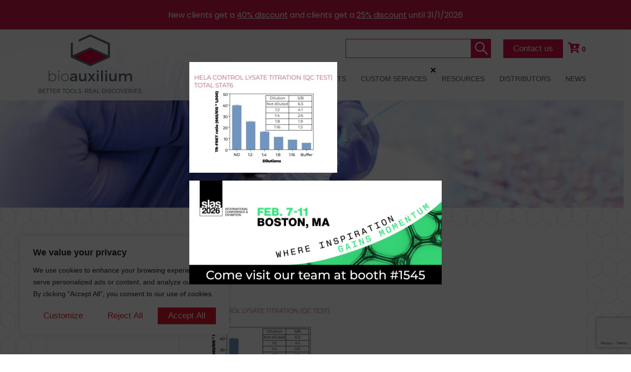

--- FILE ---
content_type: text/html; charset=utf-8
request_url: https://www.google.com/recaptcha/api2/anchor?ar=1&k=6LerETIbAAAAANrR95XPA3hleBC3ZaKxVZ99CsGy&co=aHR0cHM6Ly9iaW9hdXhpbGl1bS5jb206NDQz&hl=en&v=N67nZn4AqZkNcbeMu4prBgzg&size=invisible&anchor-ms=20000&execute-ms=30000&cb=548lcjvh9oig
body_size: 48544
content:
<!DOCTYPE HTML><html dir="ltr" lang="en"><head><meta http-equiv="Content-Type" content="text/html; charset=UTF-8">
<meta http-equiv="X-UA-Compatible" content="IE=edge">
<title>reCAPTCHA</title>
<style type="text/css">
/* cyrillic-ext */
@font-face {
  font-family: 'Roboto';
  font-style: normal;
  font-weight: 400;
  font-stretch: 100%;
  src: url(//fonts.gstatic.com/s/roboto/v48/KFO7CnqEu92Fr1ME7kSn66aGLdTylUAMa3GUBHMdazTgWw.woff2) format('woff2');
  unicode-range: U+0460-052F, U+1C80-1C8A, U+20B4, U+2DE0-2DFF, U+A640-A69F, U+FE2E-FE2F;
}
/* cyrillic */
@font-face {
  font-family: 'Roboto';
  font-style: normal;
  font-weight: 400;
  font-stretch: 100%;
  src: url(//fonts.gstatic.com/s/roboto/v48/KFO7CnqEu92Fr1ME7kSn66aGLdTylUAMa3iUBHMdazTgWw.woff2) format('woff2');
  unicode-range: U+0301, U+0400-045F, U+0490-0491, U+04B0-04B1, U+2116;
}
/* greek-ext */
@font-face {
  font-family: 'Roboto';
  font-style: normal;
  font-weight: 400;
  font-stretch: 100%;
  src: url(//fonts.gstatic.com/s/roboto/v48/KFO7CnqEu92Fr1ME7kSn66aGLdTylUAMa3CUBHMdazTgWw.woff2) format('woff2');
  unicode-range: U+1F00-1FFF;
}
/* greek */
@font-face {
  font-family: 'Roboto';
  font-style: normal;
  font-weight: 400;
  font-stretch: 100%;
  src: url(//fonts.gstatic.com/s/roboto/v48/KFO7CnqEu92Fr1ME7kSn66aGLdTylUAMa3-UBHMdazTgWw.woff2) format('woff2');
  unicode-range: U+0370-0377, U+037A-037F, U+0384-038A, U+038C, U+038E-03A1, U+03A3-03FF;
}
/* math */
@font-face {
  font-family: 'Roboto';
  font-style: normal;
  font-weight: 400;
  font-stretch: 100%;
  src: url(//fonts.gstatic.com/s/roboto/v48/KFO7CnqEu92Fr1ME7kSn66aGLdTylUAMawCUBHMdazTgWw.woff2) format('woff2');
  unicode-range: U+0302-0303, U+0305, U+0307-0308, U+0310, U+0312, U+0315, U+031A, U+0326-0327, U+032C, U+032F-0330, U+0332-0333, U+0338, U+033A, U+0346, U+034D, U+0391-03A1, U+03A3-03A9, U+03B1-03C9, U+03D1, U+03D5-03D6, U+03F0-03F1, U+03F4-03F5, U+2016-2017, U+2034-2038, U+203C, U+2040, U+2043, U+2047, U+2050, U+2057, U+205F, U+2070-2071, U+2074-208E, U+2090-209C, U+20D0-20DC, U+20E1, U+20E5-20EF, U+2100-2112, U+2114-2115, U+2117-2121, U+2123-214F, U+2190, U+2192, U+2194-21AE, U+21B0-21E5, U+21F1-21F2, U+21F4-2211, U+2213-2214, U+2216-22FF, U+2308-230B, U+2310, U+2319, U+231C-2321, U+2336-237A, U+237C, U+2395, U+239B-23B7, U+23D0, U+23DC-23E1, U+2474-2475, U+25AF, U+25B3, U+25B7, U+25BD, U+25C1, U+25CA, U+25CC, U+25FB, U+266D-266F, U+27C0-27FF, U+2900-2AFF, U+2B0E-2B11, U+2B30-2B4C, U+2BFE, U+3030, U+FF5B, U+FF5D, U+1D400-1D7FF, U+1EE00-1EEFF;
}
/* symbols */
@font-face {
  font-family: 'Roboto';
  font-style: normal;
  font-weight: 400;
  font-stretch: 100%;
  src: url(//fonts.gstatic.com/s/roboto/v48/KFO7CnqEu92Fr1ME7kSn66aGLdTylUAMaxKUBHMdazTgWw.woff2) format('woff2');
  unicode-range: U+0001-000C, U+000E-001F, U+007F-009F, U+20DD-20E0, U+20E2-20E4, U+2150-218F, U+2190, U+2192, U+2194-2199, U+21AF, U+21E6-21F0, U+21F3, U+2218-2219, U+2299, U+22C4-22C6, U+2300-243F, U+2440-244A, U+2460-24FF, U+25A0-27BF, U+2800-28FF, U+2921-2922, U+2981, U+29BF, U+29EB, U+2B00-2BFF, U+4DC0-4DFF, U+FFF9-FFFB, U+10140-1018E, U+10190-1019C, U+101A0, U+101D0-101FD, U+102E0-102FB, U+10E60-10E7E, U+1D2C0-1D2D3, U+1D2E0-1D37F, U+1F000-1F0FF, U+1F100-1F1AD, U+1F1E6-1F1FF, U+1F30D-1F30F, U+1F315, U+1F31C, U+1F31E, U+1F320-1F32C, U+1F336, U+1F378, U+1F37D, U+1F382, U+1F393-1F39F, U+1F3A7-1F3A8, U+1F3AC-1F3AF, U+1F3C2, U+1F3C4-1F3C6, U+1F3CA-1F3CE, U+1F3D4-1F3E0, U+1F3ED, U+1F3F1-1F3F3, U+1F3F5-1F3F7, U+1F408, U+1F415, U+1F41F, U+1F426, U+1F43F, U+1F441-1F442, U+1F444, U+1F446-1F449, U+1F44C-1F44E, U+1F453, U+1F46A, U+1F47D, U+1F4A3, U+1F4B0, U+1F4B3, U+1F4B9, U+1F4BB, U+1F4BF, U+1F4C8-1F4CB, U+1F4D6, U+1F4DA, U+1F4DF, U+1F4E3-1F4E6, U+1F4EA-1F4ED, U+1F4F7, U+1F4F9-1F4FB, U+1F4FD-1F4FE, U+1F503, U+1F507-1F50B, U+1F50D, U+1F512-1F513, U+1F53E-1F54A, U+1F54F-1F5FA, U+1F610, U+1F650-1F67F, U+1F687, U+1F68D, U+1F691, U+1F694, U+1F698, U+1F6AD, U+1F6B2, U+1F6B9-1F6BA, U+1F6BC, U+1F6C6-1F6CF, U+1F6D3-1F6D7, U+1F6E0-1F6EA, U+1F6F0-1F6F3, U+1F6F7-1F6FC, U+1F700-1F7FF, U+1F800-1F80B, U+1F810-1F847, U+1F850-1F859, U+1F860-1F887, U+1F890-1F8AD, U+1F8B0-1F8BB, U+1F8C0-1F8C1, U+1F900-1F90B, U+1F93B, U+1F946, U+1F984, U+1F996, U+1F9E9, U+1FA00-1FA6F, U+1FA70-1FA7C, U+1FA80-1FA89, U+1FA8F-1FAC6, U+1FACE-1FADC, U+1FADF-1FAE9, U+1FAF0-1FAF8, U+1FB00-1FBFF;
}
/* vietnamese */
@font-face {
  font-family: 'Roboto';
  font-style: normal;
  font-weight: 400;
  font-stretch: 100%;
  src: url(//fonts.gstatic.com/s/roboto/v48/KFO7CnqEu92Fr1ME7kSn66aGLdTylUAMa3OUBHMdazTgWw.woff2) format('woff2');
  unicode-range: U+0102-0103, U+0110-0111, U+0128-0129, U+0168-0169, U+01A0-01A1, U+01AF-01B0, U+0300-0301, U+0303-0304, U+0308-0309, U+0323, U+0329, U+1EA0-1EF9, U+20AB;
}
/* latin-ext */
@font-face {
  font-family: 'Roboto';
  font-style: normal;
  font-weight: 400;
  font-stretch: 100%;
  src: url(//fonts.gstatic.com/s/roboto/v48/KFO7CnqEu92Fr1ME7kSn66aGLdTylUAMa3KUBHMdazTgWw.woff2) format('woff2');
  unicode-range: U+0100-02BA, U+02BD-02C5, U+02C7-02CC, U+02CE-02D7, U+02DD-02FF, U+0304, U+0308, U+0329, U+1D00-1DBF, U+1E00-1E9F, U+1EF2-1EFF, U+2020, U+20A0-20AB, U+20AD-20C0, U+2113, U+2C60-2C7F, U+A720-A7FF;
}
/* latin */
@font-face {
  font-family: 'Roboto';
  font-style: normal;
  font-weight: 400;
  font-stretch: 100%;
  src: url(//fonts.gstatic.com/s/roboto/v48/KFO7CnqEu92Fr1ME7kSn66aGLdTylUAMa3yUBHMdazQ.woff2) format('woff2');
  unicode-range: U+0000-00FF, U+0131, U+0152-0153, U+02BB-02BC, U+02C6, U+02DA, U+02DC, U+0304, U+0308, U+0329, U+2000-206F, U+20AC, U+2122, U+2191, U+2193, U+2212, U+2215, U+FEFF, U+FFFD;
}
/* cyrillic-ext */
@font-face {
  font-family: 'Roboto';
  font-style: normal;
  font-weight: 500;
  font-stretch: 100%;
  src: url(//fonts.gstatic.com/s/roboto/v48/KFO7CnqEu92Fr1ME7kSn66aGLdTylUAMa3GUBHMdazTgWw.woff2) format('woff2');
  unicode-range: U+0460-052F, U+1C80-1C8A, U+20B4, U+2DE0-2DFF, U+A640-A69F, U+FE2E-FE2F;
}
/* cyrillic */
@font-face {
  font-family: 'Roboto';
  font-style: normal;
  font-weight: 500;
  font-stretch: 100%;
  src: url(//fonts.gstatic.com/s/roboto/v48/KFO7CnqEu92Fr1ME7kSn66aGLdTylUAMa3iUBHMdazTgWw.woff2) format('woff2');
  unicode-range: U+0301, U+0400-045F, U+0490-0491, U+04B0-04B1, U+2116;
}
/* greek-ext */
@font-face {
  font-family: 'Roboto';
  font-style: normal;
  font-weight: 500;
  font-stretch: 100%;
  src: url(//fonts.gstatic.com/s/roboto/v48/KFO7CnqEu92Fr1ME7kSn66aGLdTylUAMa3CUBHMdazTgWw.woff2) format('woff2');
  unicode-range: U+1F00-1FFF;
}
/* greek */
@font-face {
  font-family: 'Roboto';
  font-style: normal;
  font-weight: 500;
  font-stretch: 100%;
  src: url(//fonts.gstatic.com/s/roboto/v48/KFO7CnqEu92Fr1ME7kSn66aGLdTylUAMa3-UBHMdazTgWw.woff2) format('woff2');
  unicode-range: U+0370-0377, U+037A-037F, U+0384-038A, U+038C, U+038E-03A1, U+03A3-03FF;
}
/* math */
@font-face {
  font-family: 'Roboto';
  font-style: normal;
  font-weight: 500;
  font-stretch: 100%;
  src: url(//fonts.gstatic.com/s/roboto/v48/KFO7CnqEu92Fr1ME7kSn66aGLdTylUAMawCUBHMdazTgWw.woff2) format('woff2');
  unicode-range: U+0302-0303, U+0305, U+0307-0308, U+0310, U+0312, U+0315, U+031A, U+0326-0327, U+032C, U+032F-0330, U+0332-0333, U+0338, U+033A, U+0346, U+034D, U+0391-03A1, U+03A3-03A9, U+03B1-03C9, U+03D1, U+03D5-03D6, U+03F0-03F1, U+03F4-03F5, U+2016-2017, U+2034-2038, U+203C, U+2040, U+2043, U+2047, U+2050, U+2057, U+205F, U+2070-2071, U+2074-208E, U+2090-209C, U+20D0-20DC, U+20E1, U+20E5-20EF, U+2100-2112, U+2114-2115, U+2117-2121, U+2123-214F, U+2190, U+2192, U+2194-21AE, U+21B0-21E5, U+21F1-21F2, U+21F4-2211, U+2213-2214, U+2216-22FF, U+2308-230B, U+2310, U+2319, U+231C-2321, U+2336-237A, U+237C, U+2395, U+239B-23B7, U+23D0, U+23DC-23E1, U+2474-2475, U+25AF, U+25B3, U+25B7, U+25BD, U+25C1, U+25CA, U+25CC, U+25FB, U+266D-266F, U+27C0-27FF, U+2900-2AFF, U+2B0E-2B11, U+2B30-2B4C, U+2BFE, U+3030, U+FF5B, U+FF5D, U+1D400-1D7FF, U+1EE00-1EEFF;
}
/* symbols */
@font-face {
  font-family: 'Roboto';
  font-style: normal;
  font-weight: 500;
  font-stretch: 100%;
  src: url(//fonts.gstatic.com/s/roboto/v48/KFO7CnqEu92Fr1ME7kSn66aGLdTylUAMaxKUBHMdazTgWw.woff2) format('woff2');
  unicode-range: U+0001-000C, U+000E-001F, U+007F-009F, U+20DD-20E0, U+20E2-20E4, U+2150-218F, U+2190, U+2192, U+2194-2199, U+21AF, U+21E6-21F0, U+21F3, U+2218-2219, U+2299, U+22C4-22C6, U+2300-243F, U+2440-244A, U+2460-24FF, U+25A0-27BF, U+2800-28FF, U+2921-2922, U+2981, U+29BF, U+29EB, U+2B00-2BFF, U+4DC0-4DFF, U+FFF9-FFFB, U+10140-1018E, U+10190-1019C, U+101A0, U+101D0-101FD, U+102E0-102FB, U+10E60-10E7E, U+1D2C0-1D2D3, U+1D2E0-1D37F, U+1F000-1F0FF, U+1F100-1F1AD, U+1F1E6-1F1FF, U+1F30D-1F30F, U+1F315, U+1F31C, U+1F31E, U+1F320-1F32C, U+1F336, U+1F378, U+1F37D, U+1F382, U+1F393-1F39F, U+1F3A7-1F3A8, U+1F3AC-1F3AF, U+1F3C2, U+1F3C4-1F3C6, U+1F3CA-1F3CE, U+1F3D4-1F3E0, U+1F3ED, U+1F3F1-1F3F3, U+1F3F5-1F3F7, U+1F408, U+1F415, U+1F41F, U+1F426, U+1F43F, U+1F441-1F442, U+1F444, U+1F446-1F449, U+1F44C-1F44E, U+1F453, U+1F46A, U+1F47D, U+1F4A3, U+1F4B0, U+1F4B3, U+1F4B9, U+1F4BB, U+1F4BF, U+1F4C8-1F4CB, U+1F4D6, U+1F4DA, U+1F4DF, U+1F4E3-1F4E6, U+1F4EA-1F4ED, U+1F4F7, U+1F4F9-1F4FB, U+1F4FD-1F4FE, U+1F503, U+1F507-1F50B, U+1F50D, U+1F512-1F513, U+1F53E-1F54A, U+1F54F-1F5FA, U+1F610, U+1F650-1F67F, U+1F687, U+1F68D, U+1F691, U+1F694, U+1F698, U+1F6AD, U+1F6B2, U+1F6B9-1F6BA, U+1F6BC, U+1F6C6-1F6CF, U+1F6D3-1F6D7, U+1F6E0-1F6EA, U+1F6F0-1F6F3, U+1F6F7-1F6FC, U+1F700-1F7FF, U+1F800-1F80B, U+1F810-1F847, U+1F850-1F859, U+1F860-1F887, U+1F890-1F8AD, U+1F8B0-1F8BB, U+1F8C0-1F8C1, U+1F900-1F90B, U+1F93B, U+1F946, U+1F984, U+1F996, U+1F9E9, U+1FA00-1FA6F, U+1FA70-1FA7C, U+1FA80-1FA89, U+1FA8F-1FAC6, U+1FACE-1FADC, U+1FADF-1FAE9, U+1FAF0-1FAF8, U+1FB00-1FBFF;
}
/* vietnamese */
@font-face {
  font-family: 'Roboto';
  font-style: normal;
  font-weight: 500;
  font-stretch: 100%;
  src: url(//fonts.gstatic.com/s/roboto/v48/KFO7CnqEu92Fr1ME7kSn66aGLdTylUAMa3OUBHMdazTgWw.woff2) format('woff2');
  unicode-range: U+0102-0103, U+0110-0111, U+0128-0129, U+0168-0169, U+01A0-01A1, U+01AF-01B0, U+0300-0301, U+0303-0304, U+0308-0309, U+0323, U+0329, U+1EA0-1EF9, U+20AB;
}
/* latin-ext */
@font-face {
  font-family: 'Roboto';
  font-style: normal;
  font-weight: 500;
  font-stretch: 100%;
  src: url(//fonts.gstatic.com/s/roboto/v48/KFO7CnqEu92Fr1ME7kSn66aGLdTylUAMa3KUBHMdazTgWw.woff2) format('woff2');
  unicode-range: U+0100-02BA, U+02BD-02C5, U+02C7-02CC, U+02CE-02D7, U+02DD-02FF, U+0304, U+0308, U+0329, U+1D00-1DBF, U+1E00-1E9F, U+1EF2-1EFF, U+2020, U+20A0-20AB, U+20AD-20C0, U+2113, U+2C60-2C7F, U+A720-A7FF;
}
/* latin */
@font-face {
  font-family: 'Roboto';
  font-style: normal;
  font-weight: 500;
  font-stretch: 100%;
  src: url(//fonts.gstatic.com/s/roboto/v48/KFO7CnqEu92Fr1ME7kSn66aGLdTylUAMa3yUBHMdazQ.woff2) format('woff2');
  unicode-range: U+0000-00FF, U+0131, U+0152-0153, U+02BB-02BC, U+02C6, U+02DA, U+02DC, U+0304, U+0308, U+0329, U+2000-206F, U+20AC, U+2122, U+2191, U+2193, U+2212, U+2215, U+FEFF, U+FFFD;
}
/* cyrillic-ext */
@font-face {
  font-family: 'Roboto';
  font-style: normal;
  font-weight: 900;
  font-stretch: 100%;
  src: url(//fonts.gstatic.com/s/roboto/v48/KFO7CnqEu92Fr1ME7kSn66aGLdTylUAMa3GUBHMdazTgWw.woff2) format('woff2');
  unicode-range: U+0460-052F, U+1C80-1C8A, U+20B4, U+2DE0-2DFF, U+A640-A69F, U+FE2E-FE2F;
}
/* cyrillic */
@font-face {
  font-family: 'Roboto';
  font-style: normal;
  font-weight: 900;
  font-stretch: 100%;
  src: url(//fonts.gstatic.com/s/roboto/v48/KFO7CnqEu92Fr1ME7kSn66aGLdTylUAMa3iUBHMdazTgWw.woff2) format('woff2');
  unicode-range: U+0301, U+0400-045F, U+0490-0491, U+04B0-04B1, U+2116;
}
/* greek-ext */
@font-face {
  font-family: 'Roboto';
  font-style: normal;
  font-weight: 900;
  font-stretch: 100%;
  src: url(//fonts.gstatic.com/s/roboto/v48/KFO7CnqEu92Fr1ME7kSn66aGLdTylUAMa3CUBHMdazTgWw.woff2) format('woff2');
  unicode-range: U+1F00-1FFF;
}
/* greek */
@font-face {
  font-family: 'Roboto';
  font-style: normal;
  font-weight: 900;
  font-stretch: 100%;
  src: url(//fonts.gstatic.com/s/roboto/v48/KFO7CnqEu92Fr1ME7kSn66aGLdTylUAMa3-UBHMdazTgWw.woff2) format('woff2');
  unicode-range: U+0370-0377, U+037A-037F, U+0384-038A, U+038C, U+038E-03A1, U+03A3-03FF;
}
/* math */
@font-face {
  font-family: 'Roboto';
  font-style: normal;
  font-weight: 900;
  font-stretch: 100%;
  src: url(//fonts.gstatic.com/s/roboto/v48/KFO7CnqEu92Fr1ME7kSn66aGLdTylUAMawCUBHMdazTgWw.woff2) format('woff2');
  unicode-range: U+0302-0303, U+0305, U+0307-0308, U+0310, U+0312, U+0315, U+031A, U+0326-0327, U+032C, U+032F-0330, U+0332-0333, U+0338, U+033A, U+0346, U+034D, U+0391-03A1, U+03A3-03A9, U+03B1-03C9, U+03D1, U+03D5-03D6, U+03F0-03F1, U+03F4-03F5, U+2016-2017, U+2034-2038, U+203C, U+2040, U+2043, U+2047, U+2050, U+2057, U+205F, U+2070-2071, U+2074-208E, U+2090-209C, U+20D0-20DC, U+20E1, U+20E5-20EF, U+2100-2112, U+2114-2115, U+2117-2121, U+2123-214F, U+2190, U+2192, U+2194-21AE, U+21B0-21E5, U+21F1-21F2, U+21F4-2211, U+2213-2214, U+2216-22FF, U+2308-230B, U+2310, U+2319, U+231C-2321, U+2336-237A, U+237C, U+2395, U+239B-23B7, U+23D0, U+23DC-23E1, U+2474-2475, U+25AF, U+25B3, U+25B7, U+25BD, U+25C1, U+25CA, U+25CC, U+25FB, U+266D-266F, U+27C0-27FF, U+2900-2AFF, U+2B0E-2B11, U+2B30-2B4C, U+2BFE, U+3030, U+FF5B, U+FF5D, U+1D400-1D7FF, U+1EE00-1EEFF;
}
/* symbols */
@font-face {
  font-family: 'Roboto';
  font-style: normal;
  font-weight: 900;
  font-stretch: 100%;
  src: url(//fonts.gstatic.com/s/roboto/v48/KFO7CnqEu92Fr1ME7kSn66aGLdTylUAMaxKUBHMdazTgWw.woff2) format('woff2');
  unicode-range: U+0001-000C, U+000E-001F, U+007F-009F, U+20DD-20E0, U+20E2-20E4, U+2150-218F, U+2190, U+2192, U+2194-2199, U+21AF, U+21E6-21F0, U+21F3, U+2218-2219, U+2299, U+22C4-22C6, U+2300-243F, U+2440-244A, U+2460-24FF, U+25A0-27BF, U+2800-28FF, U+2921-2922, U+2981, U+29BF, U+29EB, U+2B00-2BFF, U+4DC0-4DFF, U+FFF9-FFFB, U+10140-1018E, U+10190-1019C, U+101A0, U+101D0-101FD, U+102E0-102FB, U+10E60-10E7E, U+1D2C0-1D2D3, U+1D2E0-1D37F, U+1F000-1F0FF, U+1F100-1F1AD, U+1F1E6-1F1FF, U+1F30D-1F30F, U+1F315, U+1F31C, U+1F31E, U+1F320-1F32C, U+1F336, U+1F378, U+1F37D, U+1F382, U+1F393-1F39F, U+1F3A7-1F3A8, U+1F3AC-1F3AF, U+1F3C2, U+1F3C4-1F3C6, U+1F3CA-1F3CE, U+1F3D4-1F3E0, U+1F3ED, U+1F3F1-1F3F3, U+1F3F5-1F3F7, U+1F408, U+1F415, U+1F41F, U+1F426, U+1F43F, U+1F441-1F442, U+1F444, U+1F446-1F449, U+1F44C-1F44E, U+1F453, U+1F46A, U+1F47D, U+1F4A3, U+1F4B0, U+1F4B3, U+1F4B9, U+1F4BB, U+1F4BF, U+1F4C8-1F4CB, U+1F4D6, U+1F4DA, U+1F4DF, U+1F4E3-1F4E6, U+1F4EA-1F4ED, U+1F4F7, U+1F4F9-1F4FB, U+1F4FD-1F4FE, U+1F503, U+1F507-1F50B, U+1F50D, U+1F512-1F513, U+1F53E-1F54A, U+1F54F-1F5FA, U+1F610, U+1F650-1F67F, U+1F687, U+1F68D, U+1F691, U+1F694, U+1F698, U+1F6AD, U+1F6B2, U+1F6B9-1F6BA, U+1F6BC, U+1F6C6-1F6CF, U+1F6D3-1F6D7, U+1F6E0-1F6EA, U+1F6F0-1F6F3, U+1F6F7-1F6FC, U+1F700-1F7FF, U+1F800-1F80B, U+1F810-1F847, U+1F850-1F859, U+1F860-1F887, U+1F890-1F8AD, U+1F8B0-1F8BB, U+1F8C0-1F8C1, U+1F900-1F90B, U+1F93B, U+1F946, U+1F984, U+1F996, U+1F9E9, U+1FA00-1FA6F, U+1FA70-1FA7C, U+1FA80-1FA89, U+1FA8F-1FAC6, U+1FACE-1FADC, U+1FADF-1FAE9, U+1FAF0-1FAF8, U+1FB00-1FBFF;
}
/* vietnamese */
@font-face {
  font-family: 'Roboto';
  font-style: normal;
  font-weight: 900;
  font-stretch: 100%;
  src: url(//fonts.gstatic.com/s/roboto/v48/KFO7CnqEu92Fr1ME7kSn66aGLdTylUAMa3OUBHMdazTgWw.woff2) format('woff2');
  unicode-range: U+0102-0103, U+0110-0111, U+0128-0129, U+0168-0169, U+01A0-01A1, U+01AF-01B0, U+0300-0301, U+0303-0304, U+0308-0309, U+0323, U+0329, U+1EA0-1EF9, U+20AB;
}
/* latin-ext */
@font-face {
  font-family: 'Roboto';
  font-style: normal;
  font-weight: 900;
  font-stretch: 100%;
  src: url(//fonts.gstatic.com/s/roboto/v48/KFO7CnqEu92Fr1ME7kSn66aGLdTylUAMa3KUBHMdazTgWw.woff2) format('woff2');
  unicode-range: U+0100-02BA, U+02BD-02C5, U+02C7-02CC, U+02CE-02D7, U+02DD-02FF, U+0304, U+0308, U+0329, U+1D00-1DBF, U+1E00-1E9F, U+1EF2-1EFF, U+2020, U+20A0-20AB, U+20AD-20C0, U+2113, U+2C60-2C7F, U+A720-A7FF;
}
/* latin */
@font-face {
  font-family: 'Roboto';
  font-style: normal;
  font-weight: 900;
  font-stretch: 100%;
  src: url(//fonts.gstatic.com/s/roboto/v48/KFO7CnqEu92Fr1ME7kSn66aGLdTylUAMa3yUBHMdazQ.woff2) format('woff2');
  unicode-range: U+0000-00FF, U+0131, U+0152-0153, U+02BB-02BC, U+02C6, U+02DA, U+02DC, U+0304, U+0308, U+0329, U+2000-206F, U+20AC, U+2122, U+2191, U+2193, U+2212, U+2215, U+FEFF, U+FFFD;
}

</style>
<link rel="stylesheet" type="text/css" href="https://www.gstatic.com/recaptcha/releases/N67nZn4AqZkNcbeMu4prBgzg/styles__ltr.css">
<script nonce="DcR1vtHJAMO2zSXYOgQGog" type="text/javascript">window['__recaptcha_api'] = 'https://www.google.com/recaptcha/api2/';</script>
<script type="text/javascript" src="https://www.gstatic.com/recaptcha/releases/N67nZn4AqZkNcbeMu4prBgzg/recaptcha__en.js" nonce="DcR1vtHJAMO2zSXYOgQGog">
      
    </script></head>
<body><div id="rc-anchor-alert" class="rc-anchor-alert"></div>
<input type="hidden" id="recaptcha-token" value="[base64]">
<script type="text/javascript" nonce="DcR1vtHJAMO2zSXYOgQGog">
      recaptcha.anchor.Main.init("[\x22ainput\x22,[\x22bgdata\x22,\x22\x22,\[base64]/[base64]/[base64]/bmV3IHJbeF0oY1swXSk6RT09Mj9uZXcgclt4XShjWzBdLGNbMV0pOkU9PTM/bmV3IHJbeF0oY1swXSxjWzFdLGNbMl0pOkU9PTQ/[base64]/[base64]/[base64]/[base64]/[base64]/[base64]/[base64]/[base64]\x22,\[base64]\\u003d\x22,\[base64]/[base64]/wp7DjMOSw7XDgB0sP8KYwoLDkSBEI8Oaw6N2CXrCvjxkan8Ow6nDmMO/wqPDgUDDuwddLMKgZEwUwrHDh0RrwpHDgADCoElUwo7CoBMDHzTDnGB2wq3Ds2TCj8Kowr4ITsKawoJ+OyvDrBbDvU9SPcKsw5s8XcOpCB4WLD5FDAjCglZ+JMO4MMONwrEDElMUwr0NwpzCpXd8GMOQf8KTbC/DowpeYsORw53CsMO+PMOtw5Rhw67DjwkKNVg0DcOaMEzCp8Oqw7Q/J8Owwq8YFHYDw6TDocOkwoLDi8KYHsKNw4A3X8KiwqLDnBjCrsK6DcKQw6Ytw7nDhgQlcRbCtMKhCEZnJcOQDAFmAB7Dgj3DtcORw6HDgRQcHhcpOR7CkMOdTsKVXio7wqsONMOJw4tEFMOqO8OUwoZMP1NlwojDk8OSWj/[base64]/[base64]/LcOsw6QTw61sb3bCtsOlwodMEyXCoD5RwovDscKPNMOpw5NeIsKywrrDgcOEw7zDmRPCtMKgwp94RinDrsKtd8KUIcKqSxpJBDZkLzLCiMK7w63Cij7DpMKdwolpYMOFwooWC8KVe8OuC8OXPHjDsjLDg8KcLTPDosKrNBESfMKZAk1oSsOwMA/Dg8KOw6MMw43CuMKewpMJwphywqXDn33DoEjCjsOcO8KEMz3CsMKXIRzCvsKaKcOAw7YJw4toe0Uzw4gJFSPCqcKdw7rDrW13wrZhbMKwJcO4F8K1wrkuJVFew5bDi8KiLcKew5LCrsOGaVN9ScK2w5XDlcOEw6/CkMKuOkfCisOMwqDCq0bDhQLDjicwfQbDgsOowqAJMMKLwqR6aMOqFMOCw40SZlbCrBnCuk/DuVTDiMKfIAHChQoPw5rDhg/CkMO6LUtFw7PCksOFw7ofw75GLytDRC9HGMKPw41rw58tw57DpQdRw6gpw5tEwrwCwonCgsK5LMOpI15+XcKRwpZZG8OFw6jDoMKdw4ICIsOow6leBXBhecOORFzCmMKYwo5ww75xwoHDusOPLcOddQDDp8K+wq4MLcK/[base64]/Cl8OyCQ5iw47DjxxKw7s/RE/CmlZ1GcOKw5J1w4bDrMOIEMOCAiTDq11iwq/DtsKnPV1Rw63Cjm5Yw7TCqkbDscOKwoEKAsKAwq5dZMOrLAvDtDhywoYew6cdw7LClBbCg8OuIF3CmGnDnhzDl3TCslBRw6E9ZV7DvFLCqktSG8KUw7bDqMKYEgDDpBV9w7vDjcO/wpRcNy/[base64]/w47DplrCqHxqMDjCosKMCMOZwrkoZC5+Mz0MSsKCw5x/DsOwIsKBaBxKw5zDhMKtwpAqIlLCriHCqcKDJh9UZMKIOzDCrVvCn0tYTiE3w57CtcKJwq/Ch1vDnMOEwo9sAcKbw7nCsmjCicKXc8Klw6sZFcK7wo3CoHXDuDfDicKCwrjCi0bDqsK4XsOOw5HCpVc3IMKMwpNBfMOiX2w3Q8Opwqkyw7hMwr7DjXMKwojDmkdEbll/L8KuMzMeDVzCp1JPSRpcJjAfVzzCnxDDswzCnzDCvMKWDTTDsCDDlUtJw6TDpSchw4QUw4bDuF/DlX1dV0PCuGYuwrDDpGvDqMKEemHDvjdZwrhmFEDCnsKywq1Yw5vCuTgXBQRIwrEzUMOxBH3CrsOYw7s2dsK9CcKHw4xEwpJ9wqlOw4TCrcKvex3CrT/CvcOAesOBwrw/w5bDj8Oow4vDulXCghjDjGYDAcK8wrZmwosQw5JvU8ODX8O/wprDjsOxfwLCmELDmcOFw6TCsnbCg8KRwq54wpN/wo8+wqlOXsKbf3LClMO/[base64]/[base64]/[base64]/wo/CiW0fwrR/w4zDlk7DsEF8w4PDgQVsA0cxAHx0esKSwq8TwqEUXMOswo8VwoBceibCncK5w7lnwoJSNcOZw7vDmSI3wrHDgW3DoHMMGEcxwr0+AsO7X8Kzw5dfwqszMsK/[base64]/CvxQjRMOjY8KJaMKNR8OUw57Dt8OZw4/CqsKiBMO5K8OWwonCi2Q+w7LDvx/DqcOxZxDCnxAjFMO9HsOowqPCvDUgTcKCAcOnwpJrYMOeSkNwfwrDlDYrw4fCusO/w4tiwptDOVR4WRLCk03CvMKdw4ciRERRwrXCoTnDvF9cTSAAf8Ofw4xTKzN1AMOmw4vDmcOFEcKAw5d6OGMmFcK3w5k3HMKXw5rDpcO+LMOhJgJEwojDsSjDkcOHAXvCqsOLbzIkw6DCiCLDgUfDsCBKwrdCwqg8w4NdwqLCqhrCtAHDtS5mwqZjw6IuwpLDosK7wo/DgMOmAm/[base64]/Cr1fCljBkwrFZQ1zDp1BzYHTCrsKUw58qwowIUcOUa8K2w6jCocKTLFnCtMOydMOqVSgaKcOaaCxlEsO4w7Asw7rDhRTDgTzDvwZ1Dl8VW8K2wp7DtcOkbHbDksKXF8KDOcO+wqTDmTgGVi5fwonCn8OewopywrTDv0/Cvy7DuUdYwozCpm/DlTTCiURAw604OGt4worDgh3Cj8OGw7DCnSTDpMOkD8OQHMKWwpwCIzwaw512w686ZhPDvWzCsFDDlwLCjS/CpcKtD8OHw40Kwp7Du2jDsMKUw69dwo7DqsOSIXBmU8OAF8KiwoENwog/w6M6O2HDuwTDsMOiZwbDpcOQZ1YMw5l1bMKpw4ICw7xIK0I1w6zDuRDCojvCucOfQcOGPX/[base64]/CpsKlw57CjsKZOS7Cv8OAe3PCr2nDuVjDn8K9w6zCkg4pw605T05QAcKnfE7DpwR7R2LDhcK6wrXDvMKERznDlMOlw6oqAsKbw6fDvcOVw6nCtsKXf8Oywo1fw74Twr3Ct8O2wr/DpsK1wr7DlsKVwozCs25INDHCqMO7bcKrAWlnwot8wrrDhcOJw4bDlCvCvcKcwp7DulRnA3YkDnzCvmXDgMO1w59IwpsHK8Kxwq/[base64]/[base64]/w6prA1jDq8OVw7rCrgsqwqvCjifDmMOuPXJtw5x2c8Ozw699EsOhaMKzaMK6wrbCvMKhwrQPJMKFwq8mCUXCpCMVZXbDvx5rRMKCHsKxYh4sw5pzw4/DqcODY8OUw4/Dn8OkfsOva8KpaMKYw7PDtDbDuVwhYRMEwrvCkMK3J8KPw7fCncK0HnhFF3xLO8KbF1fDhcOoOW7ChWwMWsKDwq/[base64]/BMKcwpTCtC8Tf8Kxw6Z2IcKrK8OXwrovwrkvwoQAw5jDgWbCjsORScKKGsKnMA3DtMO1woJyDHbCgElYw5Aaw7bCoCw9w6wkUGtTbEPCuh8UBsKtOcKww7AqTsOlw7jChsOnwqsneSrCtsKKw4jDtcKYXMOiJwp/On1kw7ccw5cMwrhZw7bCnUbDvcKww7Iwwpt9A8OdBS7CsDZ3wonCrsOnwp/CoR3ChB8wccKtWMKsLsOgdcKxI0nCjCNeIRMSan3DnD9EwonDlMOIHMKgw6gkf8ObJMKJMMKcdnRAXB17HHLDtiMow6NHw63DrQZ/[base64]/CgXcFwpUdw6psw7LDs0jCtsO5O8KSw6kTMsKdbcKowodsAsOQw4NJw7PClsKJw5XCsxbCjXFMVsOBw4EUIk3CksK2LMKSfcOaWRc/[base64]/w6YMwqTDqT/Dujo1wqfCrMO1CMOhZMKdw5R3VcKKwp0Iw6HCp8KpbwMoesOsDcKYw6bDp0cTw4wdwrrCq2/[base64]/Ct8OuLMOuw5kDw5k5NsOgw6Z5GsO0wqDDq1TDjsKSwpXCglIHYcOIwphVBjfDmMKjKUPDm8OIM1tsUybDoHvCiWExw5QGLsKHd8KFw5PDicK1DWXDocOJwoHDpMKdw4Fqw68fMcKdwrrChMOAw5/Dtk/DpMKaYVIoRFXDnsK+w6EMLWcPwq/[base64]/DljDDisK2TcO/dErDh8K+XsOnw58+BG0BAEg1G8OVdyHCuMOjRMKqw4LDnsO0OMKew55IwpfDhMKlwpM0w4oFbcOvJgJEw7JcbsOCw4RswoQZwpfDq8Kiwp/DjwjChsO/[base64]/Dghd7Fj0yOcKfw7x4JMK1wqdawp1Tw5fCkF15wqxZeifDr8OoLcOLDjHCoiFpWRXDhn3CmMK/V8OXLWUoFGXCpsK4wqfDtXzCqjAtw7nCpiXCo8OOw5vDqcOwS8O5w6DDiMO5fAArYsKRwpjDnx50w73Dv2vDlcKTEl/DpX9FdnEWw4jDrwrDlMK5wpnDt2dwwo0Uw7R0wqk6S0DDkTrDjsKTw5vDlsKKQcKhH19lYGnDssKSADTDgFQVwqbCiltkw60dPnJdWDJywr7Cq8KKJw0DwpbCgmRyw5ACw4HCv8OceSTCj8K+woTDkkPDkBp4wpPCksKFEsOZwpbCncKIw49dwpJLMsOJDcOdY8OFwp/CusKyw7HDmhTCmD7DqsOtasKRw5jCk8KvbMOJwpkjfRzCmDTDhXNnwrjCuAl6wpvDpMORdsOveMOPaxrDg3bCiMOwHsOUwpFdw7/ChcK2wrTDgDsxBMOMAkDCq2TCkVLCplTDpjUFwqQGX8Kdw7/Dh8KuwoZgZg3Cn3lBKH7DisK9TsKiXmhzw4UVAMK5ccOPw4nClsO7D1DDlsO+wqzCrDFlwq7DvMOYGsOSDcOaFi7Dt8OqYcOWLBMDw49NwpDDkcK/[base64]/Cs0LDgTjDkCPCiRQsw6fDs2VYYCM+V8KwTylFWCLCtcK6QXktGsOBDcOuwpgMw7dJRcKEfFINwqrCssKcNzvDncKvBcK9w4RowrsSXi1SwobCrCXDjRtxw5VHw4MVE8ObwphiUy/CrsK5Y1kzw5/DlMK0w5PDkcOewrnDtVvDhQHCv1LCu3XDqMKvfEDCqGh2LMKtw5lQw7bCvG3DrcOaAGHDgxjDr8OdYMOTB8KVwqbCklkhw5U7wpIfOMKcwpVKwrvDnmvDncKsElTCtSEKZ8OQDFbDqSYcFmRpWMKTwpvCgMO9woxUcV/CusKMEDQOw5JDIHTDnS3CrsKZHMOmSsOvf8Ktw4fCigrDqg3CrMKAw7gbw4l7OsKNwrnClQfDjmbDs1bDoEzDizHCmHLDmi1wbVnDpXs0ag5/[base64]/acK8QmR3VsO0w4wSw7HConZxw60rwrdpw4XClSdreh5MMcOQwq/DrRzCqMOCwo/[base64]/X3LCo8KCK198dcOoN8KdPMKQw7PCocOTw7d1ZMOQP8Olwpsbak/CiMKaU2PDqA9QwpRtw4tcJyfCmUtsw4YKbhnDqi/[base64]/DoXVfwqbDkcO4wp81wqfDq8OPwpTDq8KxEm3CunrCpBjDi8KGw6tAZMKwHMK/wrdLFj7CoUXCplI2wpJbOHzCscK7w4LDkTIPW35HwrcYwpMjwrs5IxfDoRvDi1FJw7Vfw7sfwpB5w7DCuyjDl8KCwozCpMKgVz46w4jDoCXDncK0wpfCoRPCmk0Td2h4w7HDryHDsgVXJ8OLc8Oqw7ARNMOXw63Cs8KwPsOdKH9WDCpaYsK/acKwwo91KkLCr8O/wrgiFDsHw48xXSDCi2vDv10Qw6fDvcKUNQXCihgvccOsIsOQw5jDjCoZw51Fw6HChQZAKMOZwoHCjcO7w4zDu8KdwpNvI8K/[base64]/DksO6QBjClUjCjWgJwqbDo1bDp8KRXy4cL1HDn8KBZMKgYRjCh3/[base64]/Csj3CnQZeRsK9wpt5MCHDocOuwq5Jdy1/w65TdMKFdVXCvSIfwoLCqzfCsjQgajVQPRrDhFQ0wp/DpcK0Oi9bZcODwopkGcKjwrHDlxMiLnw0aMOhVMK7wpnDr8OBwqUMw5XDvlDDg8KOwpQ+wo5vw68DYVjDtFccw5zCsW/DtcKXVcK/w5sAwpXCvcKtO8ORSsKbwqxbUHDCuh5TJMKRUcOZBcKswrkJJ1fCscK/[base64]/DrBjCk1LClsKWwqPCrsKawojDlDLCqMKGw5LCgMOqaMOxQ0MqH2FhHGPDjHwHw6vCsnzCvsOPVwwMfsKWUBfDizzClmXDosKGHcKvSjXDocKaXjrChsO9JMOaa1/[base64]/Dq8KUw4TDtDYUDWt8wpJpf8KewrMPw7fDlw7DiAHDgVhFcgrDocKuw6LDk8OEeAjCi1fCt3rDiy7CvsO2asKhCcOvwqZKCMKOw6x7bsK/[base64]/Dj8KVw7bDqBTDrsOmUMKiShpgXDLCocOnJcOMw5jDt8K+wr52w7TCpx86CBLCiCkHTkkPOFEyw7A7T8OxwrxANS/Dnz7DrsOFwrRzwrJzOMKPLlTDlwtoUsKhZFl2w5rCqMO2RcK/dUIDw5JcCl3CicO0MwbDm2kRwqrCn8OawrcSw53DmcOEXcOGaFLDjS/ClMOWw5vCuGMGwrzDucKSwo/DlGd7wq1uw5R2AsKcPsOzw5vDgFAWw5Jsw6nDgDUBw5jDkMKWfwzDosKSA8OJHFw6OFLCjAVgwrLDo8OAR8OVw7fCiMO0VV4gw4Ziwps4UcOnN8KCNRg9eMOwfnhpw58jSMOKw6PCkF40VsKNaMOnJMKFw74wwpggw4/[base64]/DkcOFUMKPEMORA8KcADMnw54AK3jDqGrDksOGw6vDjMOTwoF4PUjCrsO5KVXCjzlHPHpnNsKcLcKxf8Kzw7TCijPDm8Kdw7PDol0BOQJRw7rDm8OWNcO7QMKew4E1wqjDkcKLXMKdwp8/wq/DpDQaAghWw6nDi2oJP8O5wr8MwrPDpMOQMzd6AsKtJm/CgB/Ds8KpLsKgNCHCi8O6wpLDqCnCnsKRaSkkw5pTbQfCgl89woJ+KcK8wqZ9TcOZcCbCm05HwqZgw4TDiGV7wqZRDsO/eG/CuQfCtXh1JmxYw6R3wqDCqxdfwoNCw6J9ZijCqMKMLcOjwpLCnGAAZCdOLRvDrMO6w4DDj8K8w4R0ZsOzQWFywqzDoCRSw6fDocKPOS/[base64]/Dl8KtMTAswobDiDMAFcORw7MSw7MafMKLeSUTW0ZNw5ZtwpnCgCgIw7bCucK1FSXDqMKCw4bDssO2w5vCpsKpwqlAwpl3w5XDjV5/w7rDr3wcw4DDl8KMw65Fw6LCjBINwo/Cjn3CuMKZwosHw6JWQMO/IRs9wq/[base64]/DrCEQwrwmwoc9bMOWfsKVZlbDmwE5KsKUwpfDjcKvw6bDv8KBwobDrCrCqG7Cm8KCwqnCg8Kvw4LCnQ7DtcK7FMKNQmbDjcOowo/[base64]/CnHzDvigBKWbCo3YSwrNVwrEZwpDCjhjDjhjDk8KUVcOEwpVNwrzDmsOhw5nCpUpnbsO1EcKrw7PCpcK7O0ZjBlvCgSw/wpLDvn5jw77CvxXCsXdfw5EfFFjCmcOWwrQow6HDhFFhWMKjL8KKRsKOcAYGKMKWbcOYw6BhRVfDtTbDiMKeXS8aZC9iw50FDcKFwqV6w5zCsjR3w4LChHDDu8OwwpbCvBvDlhDCkDtvwqTCsDkgGMKJOlTCi2XDqsKpw5YkDG9Sw4U0PsOBbcKINmgXOT/CsWXDgMKmGsO6CMO1Bm7CrcKUVcKAdX7CrVbCrsKQMcKPw6bDiGFXUV8Cw4HDtMKOw6bCtcOTw77CuMOlZw9EwrnDvXbDpsKywr90WiHCq8OzXX5+wqrCocOkw6MCw67DswARw4tXwq9taVvDkQEDw7PDnMOIA8Kmw5JoIRZiFgrDqsOZOlfCtMOtMG1fwrbCj1ZPwo/DpsOIS8OZw73CksOudEkeLcOPwpINQsOFRHILGsOAw5bCo8OAw5fCrcKKd8KywpczA8KSwqjCiRjDhcOyek/DoyAfw7VYwq7CocO5wr14W2PDncOyIClaNlZiwprDo21jw4TCjcKbSMOvN297w6w/GsKZw53Di8OowpnCi8OMaXllLAJCAXk0wrXDvkEfZcO0wqM/w4NPG8KOHMKdasKWwrrDnsKeKsKkwonDucKGw5g8w7E6w5IWR8KSYB5Bw6XDvcOuwpLDgsO2wonDgGLDvXLDnsOSwp1wwprCl8KbTcKIwptlecOBw6LCsD9oA8KGwqwKwqgKwonDhsK/wrg+FcKjScKZwoDDii7Cn2jDjmMkRT8qRCzDh8KUIMO7WEFSHxfDkxR/DXwuw6MmTnLDqTUjLwfCrSRmwp9xwqZxOsOGUcKFwqbDi8OMbcK+w4A8Ego9acKSwrjDsMOnwrVMw5AHw7DDtsKxW8OIwrEuacKCwowvw73CosOcw7lkJMKxLsOxV8Onw5JCw5Jpw7ljw4bCsTI9w6/CqcKjw7F7J8OPcwPCjcOPcw/CrUvDs8Owwp/DrAg8w6vCnMKGR8O+fMOCwp8tWHVcw7fDgMOWwocWcEHDtcKDworCuGEww6LCtsO3fXrDicOzDBzCtsORKRjCs0gcwr3CuSvDhnZew75lecKtcU1lwrvCpcKBw5LCq8Kxw6jDqT9TMcKew4rCsMKTLUFHw5jDqj1Gw4bDnENVw5fDhMORK2PDm0/DksKnfGI1w4bDrsKww6gjwr/[base64]/ChMKBesKWD8OnKcOMPMKrC1c3w6wZwq1PGMOmI8O8W396worDtsKEw7vDkUg3wrw7wpLCmcKywqV1eMOwwp7Dpy7CvUfDtsKKw4dVUcKhwqABw4/DtsK6w43CtALCozwfLcOzwpl1XsK3GcKyFCpsX3lMw4DDssO2VEg0ZsOAwqgQw5w9w4EJPitKWTsRD8KVSMOowrTDjcKLwrTCtWTDoMOoFcK7GcKsH8Kyw4TDosKSw6TCpw3CljoHGlFtUmDDm8OAY8OLLcKSPMKGwqYUG0gGfmjCgyfCi1pBwoHDmiF/esKLwqbDksKtwoAww4hnwpzDjcOMwpHCs8O2G8OOw7vDkcOSwrYlaD3CkcKtw6vChMO+K2zDjcOWw4bDmMOKeVPDkxB9w7RINMKfw6TDvQR6wrgQVMO6LF8GYSp9wqTDph9wScO6NcK/OjMuSmtzNMO+w4LCqcKTVMKKDQJqOX/Cjj44eDDCocK/[base64]/[base64]/w7nCtU3CrxTDiHbCvxgyacO1FcOQwqkKw5rDhRxQwobCqcK2w7TCmwfChDBgEBfCtMO4w51CE0hUScKtwrvDoTfDqCtEXSnCqcKdw7rCoMKKWMO0w4/CtS8Lw7AYYTkHJWDCisOKN8KFw4Z4w5zCjC/DvV7Dq0p4L8KcS10ha0JVS8KBesO8w5TDvRXCqsOYw6Z5wqTDpDvDnsKIUcOvA8OuJi9adGBYw7gJaCHCiMKxQTUqw6jCsiEcfMO+IlTCkzbCt1k1fMO8Hz/DncOTwoDCoXkLw5DDggprJsOvAXUYc33CisKtwr5pXTzDncO3wqvCkMKYw7gQwpLDq8Oxw6LDq1HDlMKLw5jDgTzCr8K1w4/DgcKDGm3Dn8OvJMOIwpZvZMO0JMKYIcKgBBsAw6g3S8KsG27DnG7Di1bCo8OTSTPCql/CrcOiwq3DiVbCgsOxwpUtOWs8wo13w50QwrfCm8KeZ8OoA8K3Gj7ClcKHTcOBRTNJwojDv8Kzw7jDjcKXw4zDoMKKw4ZvwqLCuMOKSMKyP8OIw5cIwocvwo0qLFLDocOWR8OCw49Sw41gwoIbBW9Gw7Zmw61mFcO9QF9mwpzCr8O1wrbDlcO/[base64]/[base64]/NErCik/DjCVxY0FIw7XDtWnDv28cQW9Sc0UtFMKDw6QeeSvCk8KPwrZtwq4XX8KFJcK8DwFZOMK7wrFcwqUIw4fCsMOdRsKVIHbDnsOtCcKdw6LDsBhWwoXDk1DCu2rDosOEw7/Cs8KSwqQ5w64rUQ4fwoQMWB1rwpvDosOMFMK/[base64]/[base64]/DkWcXw4PDlwHCkVzDvh4uwrnDu8KWw5JYDAPDkVTCgMOqw58xw7vDucKLwqjCu1nCvMOWwprDtcOpwrY4FQbCjVvDkBlCPh3DpF4Gw68mwo/[base64]/Dg8O/EkXDvMOpw79nwr4bwqM6w77CkxBNPcKdacKjwo9aw5ZkOcOREjEyJybCnHXDj8KLwonDhywCw4nCj3zDgsK5LUvClMOYKMOSw7siLk/CjXkJZ2nDvMKSSsOSwpwBwrlJCwsnw47DucK3F8Kawpp2wqDChsKdD8OKeCMmwqwNYsKrwq/CmAzCgsODbcKMe3nDvHVaLMOQw5kuw7fDmsOYCWlDN1ZiwqJAwpgHPcKUwpAzwqXDi19ZwqnCjHdAwojCpiF5UMOpw57CkcOww6rCpX8OA0bCn8KbWCQTIcKKKyTDiEbCkMOZKUnDqQk3H3bDgWDCisO7wrbDvsODDmrDjT9MwrfCpngcwo/Do8KHwrBqw7/Cowl4BDbDlMOywrRzDMO6w7HDm0rDvMKBWgbDsBZ0wp3DsMOmwoAnwpxHbcK5UDxXQMKzwo03SMO/EMOjw7nCqcOEw7HDnDUVPsK1d8OjbkLCqTt8wp82w5UOasKqwpTCuijCkD5ca8KlZMKJwoIvSmAbDnoPccK5w5zCvgXDi8OzworCjhhcPi4/WzZSw70lw7rDr08rwpTDlx7Ch3HDh8O6WcOhS8KGw7lncCLDhcK3CGXDn8O4wrfCjwjDiXESwqvCrgMPwpbDvDbDv8Okw6pIwr7DpcOfw4JEwrICwotWw7Y7A8OpBMOUEErDusKkEQgTY8KJw741wqnDqW/CtBJUw5fCusOpwpRML8KBK1XDncO0LcOcVyLCiGbDusKIQRowISDDrsKEdmnDg8KHwpfDoifDoCvDnsK8w6tMNmJREMOZYQ9rw5EnwqFPSMKuwqJyTFDCgMOuwo7DicOBXMODwrYSfDTDlQnDg8KtSsO8wqHCg8KgwqfDpcK6wrbCv0kxwpUBJH7ClwAMeW/DijHCgcKow5/CsDMJwqtSw5oDwoEIRsK4TcO3OwTDjcK6w4dmE3pyYsOBeD45HMKWwpYdNMO2fMO/KsKjVhPCmEBPMcKXwrRMwoPDksKXwpbDlcKXbyorwrEbYcOuwr3CqsK8LsKdGcK5w7xnw59qwoPDvUPCnMK3FHsgXVHDnEjCikYhb0VdVk/[base64]/[base64]/Cl33CqcO8FMKEwr7DlRpKwo7CrXU/[base64]/CiUNURDcpAWHDvnbCvsOpDjI/w6ZcRcOHHcKqAsOxwqoywpfDnHNjbgrCvB14aRtLwqFwcXHDi8OLKWPCqF5swok/Di0Ow5LDmMOtw47Ci8Kew4xow5TCiRVNwoLDssO/w6zCicO8TA9bP8OTRifCr8K2Y8O1FXjCswYLw4zDosO6w4HDj8KPw7ILQcOOPWDDt8Ozw7l0w6TDtwrCqMO4QMOCBMO1ccKIG2thw5wMI8OnLSvDssOicHjCnkjDgmAhZMKDw5QmwplDwodnw5d7woJQw7d2FX96wqtUw6hFZU/DrcKKEMKTZMKHOMOVY8O1ZGrDmjIyw7RgTxbDm8OBeH4sasKfQT7CjsO/ZcOAwpvDh8K6SCHDoMKNOQ/CrcKPw6/[base64]/[base64]/[base64]/w6/CnRnCk3vCo8OhX8OQw6zDkMK9FMORw7LCh8Omwr0Aw6UffmjCrMKFT3gtwpbCs8Ouwq/DksKAwr9SwofDlcOQwpYZw4XClcKyw6TCh8OgLSc7bXbDg8KaQsK6QgLDkAEdElHChgVIw6HDrx/Di8ODw4F4wqYdJWQ6ZMO4w7IvHAYJwrbCgGkuworDgsOMfAdYwowCw7nDtsO+CcOkw5DDtG8xw4TDncOxC33CkcKtw7vCuDcyIlZuwoJKDsKTTHjCkw7DlcKKLsKpEsOkwqbDqw/CnsO1c8OMwrHCgcKePcOBwpoww7zDsTMCQsKBw7tcDQXCs3jCkMKRwqrDocOIw6VlwqbCuX0+OMKAw5BawqR/[base64]/DrsK2wrpOPsKNwp/CthhCasOPw6/DgCXCjC0hw7U+wpIUU8KKUnoRwrDDq8OIMW9Rw7EawqDDrzFJw4zCvQYrQQ7CqDhAZsKqwoTChEBiK8OhcVYvD8OnM1hWw53CjMK3EzvDhsKFw5XDvwlMwqjDj8O0w6A/wqjDocKZFcOwHj9ewpPCsmXDpHAtwqPCsw9nwojDl8KecFg2b8OpKjdGdDLDhsO6fMKiwpHDj8OkeHEMwp1FLsKwSsOyKsOLBMKkNcOawrvDusOwD33Cljccwp/CksO7YcOaw7Mpw5HCv8OiKCQ1VMKSw5/DqMOWTzVtDcOnwrwkwo3DuynDmcO/w7Z+CMKrTsOIQMKAwojCvsOoeXRtwpcCw74Nw4bCrAvCksOYC8Odw6bCiAZawrY+wqZ1wooBwpnDoFfCvCjCmXIMw6TDvMO7w5rDn1jCmsKmw7DDo1LCuyTCkR/DlMOtDEDDoxzDhMOsw4zCq8K+NcO2dsKlFsKAGcO6w5fDnMOlwr3Cl0EQPTsGEVdMdcKlN8Oiw7LDpcOMwoVawrTCqWwsMMKtbzNVC8KUUlJyw7MbwpcNCsKKUsORAsK6XsOlGcO9w7QjcCzDlsO2w6t4PsKKwoxuw5XClH/CucOdw7HCncK3w4nDisOuw6MPw45XeMOpwpJCbR/DhcOlJsOMwoUgwrnCtnHDlMKuw6DDlAnCg8KqbDISw4fDoBEtDwUMPTRNcC1qw4HDgVkpKsOiXMOtDAIYQ8K8w5/[base64]/w4PDjsKAw6cbRsK9w4nDvQbCgsOqw7PDnsOOHMOgwr/[base64]/Dp8O5wq8oV8KnUnFgAcKEUsKcwp00a8K0DRXCgsKHwpzDosOTI8O6Eg7CmMKgwqLDvmPDn8Khw75+w7Q/[base64]/DknXCqsKAXAnCs8OPwpDDi8OLKU8RH0wbw5Npwr9Qw5Bnw41RBmfCkHHDth/CnX43RcKLTxUfwrx2wq7CiD/DtMOGw7FZEcK/Tz7CgCrCnMKgCErCpVfDqBMYaMKPQ0ElG2HDksOcwpwcwpMrCsKpw6PCqTrDnMOSwpZywr7ConbCpQ8hfE/CkUktD8O+F8K5eMKVasOiZsKAWjTCp8K9N8ONw7fDqsKQHsK3w6dmDlPCl1HDg3vCocOcw5kKCWnDgmrCoFhjw49rw79VwrQCSEUNwq8dZcKIw7VNwpQvOnnCgMKfw6jDv8Ouw79BPinDsCoaI8OzbMOTw51RwqrCgsObacO3w6jDqHjDt03Co0/CilPDoMKTV0jDuw4tFGrCmMOkw7/[base64]/Dn8Ogwo/Dl1gHG8Ozw4cfEnowXDARw6rDqE3DoDhzAFLDiQHCo8KqwpLChsORwofCrjtywoHDqQLDqcK5w5XCvVlhw4obCcKNw47DkGQXwp/DqcOaw7dzwoDDk2nDuFXDvnDCocObwrzDuyrDl8KRcMOQXHjCtMOlRMKHDWBNNsKVf8OTw7fDvsKcXcK5wofCl8KITsOYw6Zbw43Dp8KSw7RtJmjCgMOfw5NeG8OgdXTCqsObMjnDsxQ7RMKpAWjDpE0QD8KhSsK7fcKCAk8wAU8AwrjDo3Q6wqcrMMOfw6/[base64]/CtMKxfDlMYcOXw7bDncOWKxFGwoTDnR/ChcKawpnClsOpw5E8wpvCiRY+w5dUwoZyw7AuejLCqcKcwqQwwrcjGVk8w40ULMKUwrzDuAljE8KJf8KAMMKew4HDmcOkBsKyJ8O3w4nCqzjDqV/CvAzCscK7wr7Dt8K5F3PDi3BMW8OWwq3Cs0tacQd4fUZKZMOJwpF3NTgrIktuw708w5wrwptEDMKKw4E9FcOuwqU9wpvDnsOWM1srNzHCiCZrw7nCn8OMHV0RwrhYAMOBwo7CgVHDtR0Mw6QXVsOXNsKMLgDDiAnDsMOnwr/DpcKYZh8GVloPw5Bew4s0w7LDmcOmFlfCrcKow7FzcR90w6ZMw6TClsO4w6QQQsOlwr/DnmTChSZGJsO3w5BGAcK8SXfDgMKdwrZgwqnCjcK+Xh7DmsOqwpMFw4IMw7DCkDIKOcKdF2tue1rCuMKdIgcGwrzDq8KfNsOiw7LCgBAPIsKYb8KPw7nCuXoMRCvCgnpuTMKePcKIwrprPxbCpcOKNhkyVwJkHw9FM8K2YknDsWzDsk81w4XDtFhTwph5wr/CoU3DqAVFU07Cs8O4aXDDq0hew6HDsSPDmsObC8KZbiZlw6zCgVfCklIDwqHCg8OydcKQDsOQw5XDksONKWd7GnrDscOnSD3Dm8K1N8K6CMKkCSjDu0djwpbCgzjDhkXCoTwQwr/ClsKqwq3DukNKbsOxw7I9Dy8Ewr17w4kGJsOmw5AHwpQsBVFmwrhsOcK7wofChMKAw5goecKJw73DtsOFw6kTVQHDsMKuU8ODMWzChRhbwqHCqj3DoDsHwrDDlsKAV8K/WRDCj8Oww5Y+CsOtwrLDjQgaw7ESGMOHVMOOw4fDm8Ofa8K1wpBZEsO4OsOEM0lywovCvSbDrSPDgxjChn/[base64]/[base64]/DpHlmwp1KZcKKZ0cpw7fCjGLDpsOnwrVQPcOvw7HCnG0Ew65ScMObQS/CoArCh30pbFvCkcOSw4HCjxsaf0koE8Kxw6A1w6RKw5LDuEsKfSHCgx7DrMK1TgzDtsOhwpp7w5gDwqoNwoZOcMKFcih/[base64]/DjmPCpcO5wotEaRtZw4sEJ8KnPcO6w7DDswgSfsKawqVlV8K6wpfCsRnDh2PCpWFZasK0w4Vpwoh3w6EiaHvDq8O9CmouD8K8TWMmwpMxP1zCtMKBwrY0eMOVw4cRwr/DpcKnw647w5/DtjjDj8Obwqcyw4DDusKXwpBkwp0JWsK2GcK1EzJ3wr7DoMKnw5DDrUnCjDQLw4/Dnmc/acOSEFFow5lawoFGTSPDpXBDw6dmwr/[base64]/Dij/[base64]/HjsNQEvCrsKPecKAwrxdw53CiCEuwqMvw7XCpMKHD0kMbS0mwpDDs0HCl3LCsxHDoMOVBcK3w47CtDbDjMK4aQ/DsTgtw4l9ZcKswq7Dg8OlBsOEwq3ChMKAGirCkFbDjQrCkG3CszRqw4Ffd8KhRcO5wpcGeMKpwqjClsKAw6kzLU3DocO/NnRfD8O9O8O7cA/Ch2nCoMO7w5srEUbCpyVhwqQaOMKpVFBxwrfCicOwMcOtwpDDjRx/[base64]/V8OKwrHCph/CksKVWRcWDxXCgsKiYjsXOWgGKsKTw4PDlU/CsifDnD0Two1mwpnDsx7ClhVGecOvw5DDqBjDpcK4Am7Cmz9yw6vDosOdwoZ2wqMGcMOJwrLDvcOrD3BVchPCkDgXwo9DwolVAsKLw4bDqcOPw6Urw5ouQwhDSVrCocKUPwLDo8OhXMKAcS/[base64]/w54kZ8Kmw7rCicKVV8KxAEvCvyXDpMOXwploXksPU8Kww5TDpsKBw611wqdnw58hw6tLwqM0wpxnDsKVUHp7woDDm8OxwpLCncOGRz0ow47Cv8OJw5scWibCp8OrwoQTQMKQZwFaDMKBJyZzw6YnMsOwKRpSf8OcwpxbKsK+VhDCskYRw61lwpnCicO/w5jDnC/[base64]/Dq8OhQcKtacKcw47DvcOOwpNsXMOfYcKBDMO5wqIfwoFRRF9zBRfCksKoU0HDo8OSw41tw7LDncOESXrDhFxzwr3DtDkcLkM7AMO4csOARTBJw7PDkidWw7DCrnNQJsK/MAPDhsK+w5UuwqVfw4oJw7HChMOawqjDn2vDg34nw5krEcOnaXTDpsOVMcOqFhPDghwsw4rCkWHCjMOMw6XCu21gGBfCpsK5w4BvLsKOwolDw5vDtTzDgwwKw4QYw70TwpLDviRew5IIOcKkYR5idjTDgcO5QinCosOzwpxjwpB/w5nCq8O7wrwfdMOVw4coaS/Cm8KUw4g1w4cBTMOKwp19M8KvwpPCqHrDkUrCicOOwolTPS86w71/XsK6Wk4Dwp1NG8KswpTCgXFlMsKLVsKJfsKvEMOvbSXDumDClsKrdsK7UUlkw78gEAHDpcO3woMaUcOFKsKDw63CowXDoQ/[base64]/[base64]/Dj09KwosXw7nCnMKow5/CqDgKwqJew6Rnwr7Dk0dSw5g5FiNSwpQTEcKNw4jDsVkfw4cZIsKZwqXCsMO0w53CnWcnfU4CEgvCr8OkfB/DkjN7LsKnKsOUwpMpw57DjsO/WkRgXMOefcOJXcO8w4oWwrfDjMOoJcOqNMOww4h3bzR2w4IpwrdwWzIIEEnCicKgbm3Dk8K4wpbCtTfDuMKmwoDDhRYVXiUpw5PDu8OWHXwAw7hFPAEUCATDiB8jworCn8KsIx8xHm9Sw5PDuDLDnELCvMKfw4/CoQ9ow5lIw7IFMsOxw6DDg3NrwpU3CGtCw7gva8ODdAjDqyokw7dbw5rCu1p+J1cHwqcKH8KNBFAFc8KyBMKXZXVqw5zCpsKAwql5f3DCrwnDpkPDhQ4dNR/[base64]/[base64]\\u003d\x22],null,[\x22conf\x22,null,\x226LerETIbAAAAANrR95XPA3hleBC3ZaKxVZ99CsGy\x22,0,null,null,null,1,[21,125,63,73,95,87,41,43,42,83,102,105,109,121],[7059694,589],0,null,null,null,null,0,null,0,null,700,1,null,0,\[base64]/76lBhnEnQkZnOKMAhnM8xEZ\x22,0,1,null,null,1,null,0,0,null,null,null,0],\x22https://bioauxilium.com:443\x22,null,[3,1,1],null,null,null,1,3600,[\x22https://www.google.com/intl/en/policies/privacy/\x22,\x22https://www.google.com/intl/en/policies/terms/\x22],\x229GB499lnaeFjJVu/TQ7hdZY+NC7V+ASXsN6FzjlXGoE\\u003d\x22,1,0,null,1,1769737212817,0,0,[53],null,[126,170,92,39],\x22RC-vTHka8kPbGEEXA\x22,null,null,null,null,null,\x220dAFcWeA6QMpYSdCfSeUWco_fkKuH4wvn4PMYgZxZxql2Fj8b9Q1hGyS7eULPxmwBhaNFF3y90hDQf7lkYsHogXoizneaJfXy0Sw\x22,1769820012949]");
    </script></body></html>

--- FILE ---
content_type: text/css
request_url: https://bioauxilium.com/wp-content/themes/bioauxilium/style.css
body_size: 4728
content:
/*
Theme Name: WP Agenceoz
Description: A simple responsive theme built with Bootstrap
Author: Agence Oz
Author URI: https://agenceoz.com
Version: 1.0
Tags: responsive, white, bootstrap
*/

body{
	font-size:15px;
	font-family: 'Montserrat', sans-serif;
	color:#535353;
}
a { 
    color: #d31145;
    text-decoration: none;
    background-color: transparent;
}
a:hover{
	color:#536674;
}
.h1, h1 {
    color: #536674;
    font-size: 40px;
    font-weight: bold;
    margin-bottom: 15px;
}
h2 {
    color: #536674;
    font-size: 40px;
    font-weight: bold;
    margin-bottom: 15px;
}
.contact_map iframe{
  width: 100%;
  height: 400px;
  margin-bottom:30px;
}
.contact_sidebar_box{
  display:block;
  margin-bottom:30px;
}
.contact_titre{
  font-weight:bold;
  font-size:18px;
}
.footercontainer{
  background-color: #e7e7e7;
  padding-top: 40px;
  padding-bottom: 40px;
}
.wpml-ls-display{
	display:none;
}
.wpml-ls-current-language{
	display:none !important;
}
.social-icons {
  padding: 0;
  margin: 0;
}
.social-icons:before, .social-icons:after {
  content: " ";
  display: table;
}
.social-icons:after {
  clear: both;
}
.social-icons li {
  float: left;
  display: inline;
  list-style: none;
  margin-right: 5px;
  margin-bottom: 5px;
  text-indent: -9999px;
}
.social-icons li > a {
  width: 28px;
  height: 28px;
  display: block;
  background-position: 0 0;
  background-repeat: no-repeat;
  transition: all 0.3s ease-in-out;
  -o-transition: all 0.3s ease-in-out;
  -ms-transition: all 0.3s ease-in-out;
  -moz-transition: all 0.3s ease-in-out;
  -webkit-transition: all 0.3s ease-in-out;
}
.social-icons li:hover > a {
  background-position: 0 -38px;
}
.social-icons li .facebook {
    background: url(img/social/facebook.png) no-repeat;
}
.social-icons li .googleplus {
  background: url(img/social/googleplus.png) no-repeat;
}
.social-icons li .twitter {
  background: url(img/social/twitter.png) no-repeat;
}
.social-icons li .youtube {
  background: url(img/social/youtube.png) no-repeat;
}
.social-icons li .linkedin {
    background: url(img/social/linkedin.png) no-repeat;
}
.social-icons li .instagram {
  background: url(img/social/instagram.png) no-repeat;
}
.social-icons.social-icons-color > li > a {
  opacity: 0.7;
  background-position: 0 -38px !important;
}
.social-icons.social-icons-color > li > a:hover {
  opacity: 1;
}
.social-icons.social-icons-circle > li > a {
  border-radius: 25px !important;
}
.headercart, .headercart:hover {
    float: right;
    color: #d31145;
    text-decoration: none;
    margin-top: 27px;
	font-weight: bold;
}
.wpml-ls-legacy-list-horizontal {
    border: 1px solid transparent;
    padding: 7px !important;
    clear: none !important;
    float: right;
    width: 56px;
    height: 35px;
    background-color: #868686;
    color: white;
}
.wpml-ls-legacy-list-horizontal a {
    display: block;
    text-decoration: none;
    padding: 2px 10px !important;
    line-height: 1;
}
.wpml-ls-legacy-list-horizontal a {
    color: white;
}
.linegris{
	background-color: #b6b6b6;
    width: 100%;
    display: block;
    height: 35px;
}
.linegrispale{
	background-color: white;
    background: rgba(255, 255, 255, 0.9);
    z-index: 9999;
    position: relative;
}
.linegrisfonce{
	    background-color: #868686;
}
.navbar-brand {
    padding-top: 10px;
    padding-bottom: 15px;
    margin-right: 0;
    font-size: 1.25rem;
    line-height: inherit;
    float: left;
    display: block;
    margin-top: 0px;
    margin-bottom: 0px;
}
.navbar-brand img{
	width:100%;
}
.headertel{
	line-height: 35px;
    color: white;
    float: right;
    margin: 0px 15px;
    text-decoration: none;
}
.bg-light {
    background-color: #868686!important;
    padding: 0px;
}
.navbar-light .navbar-nav .nav-link {
    color: white;
    text-transform:uppercase
    font-size: 13px;
}
.navbar-light .navbar-nav .nav-link:focus, .navbar-light .navbar-nav .nav-link:hover {
    color: white;
}
.custom-toggler .navbar-toggler-icon {
  background-image: url("data:image/svg+xml;charset=utf8,%3Csvg viewBox='0 0 32 32' xmlns='https://www.w3.org/2000/svg'%3E%3Cpath stroke='rgba(255,102,203, 0.5)' stroke-width='2' stroke-linecap='round' stroke-miterlimit='10' d='M4 8h24M4 16h24M4 24h24'/%3E%3C/svg%3E");
}

.custom-toggler.navbar-toggler {
  border-color: rgb(255,102,203);
} 
.preheader{
	display:block;
	float:right;
	margin-top:32px;
}
.preheader a{
	float: right;
    color: #d31145;
    font-size: 13px;
    line-height: 13px;
    border-right: 1px solid;
    padding-right: 10px;
    margin-right: 10px;
}
.searchinput{
	float: right;
    background: none;
    background-color: white;
    border: 1px solid #d31145;
    padding: 11px 17px;
    width: 255px;
    height: 39px;
    font-family: 'Noto Sans', sans-serif;
    font-size: 12px;
    text-transform: uppercase;
    color: #536674;
    margin-top: 0px;
}
.searchbouton {
    float: right;
    background: #d31145 url(img/loupe.png) no-repeat;
    color: white;
    border: 0px;
    margin-top: 0px;
    height: 39px;
	background-position: 7px;
}

.footer-container {
    background-color: #535353;
    overflow: hidden;
    text-align: left;
    color: #848586;
    padding: 40px 0px 40px 0px;
	margin-top: 0px;
}
.links{
	margin-left: -40px;
}
.links li {
    display: block;
    padding-right: 12px;
}
.links li a {
    text-decoration: none;
    color: #848586;
    font-weight: 100;
}
.links li a:hover {
    text-decoration: none;
    color: white;
}
.footericon .social-icons li{
	float:right;
}
.footer2{
	color:black;
	padding:30px 0px;
	font-size:14px;
	line-height:20px;
	background: url(img/tile.jpg);
}
.footer2 a, .footer2 a:hover{
	color:black;
	text-decoration:none;
}
.copyright {
    font-weight: 100;
	text-align: right;
}
.copyright a, .copyright a:hover {
    color: black;
    text-decoration: none;
}
.footericon{
	text-align:right;
}
.footericon .fa-envelope{
	font-size: 20px;
    color: #d31145;
    float: left;
    margin-left: 15px;
}
.footerletter, .footerletter:hover{
	text-decoration:none;
	color:white;
	float:left;
	margin-right: 5px;
}
.footerletter span{
	float:left;
}
.footerfacebook, .footerfacebook:hover{
	float:left;
	font-size: 17px;
	margin-right:5px;
	color: #d31145;
	text-decoration:none;
}
.footerlinkedin, .footerlinkedin:hover{
	float:left;
	font-size: 19px;
	color: #d31145;
	text-decoration:none;
}
.main-container {
    padding: 0px 0;
    position: relative;
    z-index: 1;
    background: #fff;
}
.boxgris{
	background-color: #f2f2f2 !important;
    padding: 15px 0px;
}
.wpcf7-text, .wpcf7-textarea {
    padding: 6px 12px;
    resize: none;
    -webkit-appearance: none;
    border-radius: 0;
    border: 1px solid #ECECEC;
    margin-bottom: 10px;
    width:100%;
}






[type=button]:not(:disabled), [type=reset]:not(:disabled), [type=submit]:not(:disabled), button:not(:disabled) {
    cursor: pointer;
    background-color: #d31145;
    border: 0px;
	font-size: 17px;
    color: white;
    padding: 5px 20px;
	border-radius: 0rem; 
}
.bggris{ 
	background-color:#e1e1e1;
} 
.bggris2{
	background-color: #f4efef;
    padding-top: 80px;
	padding-bottom: 80px;
}
.h21{
	color: #d31145;
    font-weight: 900;
    font-size: 43px;
    text-align: center;
    margin-bottom: 50px;
}
.titregraph{
	font-size: 26px;
    font-weight: 400;
	margin-bottom: 40px;
}
.titregraph span{
	color: #d31145;
}
.boxgraph{
	color: #d31145;
    font-size: 28px;
    border: 2px solid black;
    padding: 25px 35px;
    margin-top: 30px;
	background-color: rgba(255,255,255,.5);
}
.sidebar{
	background-color: white;
    border: 1px solid #ECECEC;
    padding: 40px 20px;
	margin-bottom: 30px;
}
.attachment-post-thumbnail{
	width:100%;
	height:auto;
	margin-bottom: 30px;
}
.boxdistri{
	    padding: 15px 15px;
        border: 1px solid #ECECEC;
    margin-bottom: 30px;
}
.boxdistri select{
	font-size: 13px;
    width: 100%;
}
.boxdistrilink,.boxdistrilink:hover{
	color:#536674;
	text-decoration:none;
}
.table_categories td{
	padding:0px;
	font-size: 12px;
	line-height: 21px;
}
.table_categories_link{
	margin-left:10px;
}
#searchform{
	margin-top: 19px;
    float: right;
    margin-right: 25px;
}
#carouselExampleIndicators{
	margin-top: -145px;
}
.slidecontent{
	    margin-top: -147px;
    width: 100%;
    height: 870px;
    background: url(img/slide2.jpg) no-repeat;
    background-size: cover;
}
.slidecontent h1{
	font-weight: bold;
    color: #536674;
	margin-top:240px;
}
.boutonrouge{
	background-color: #d31145;
    color: white;
	text-decoration:none;
    font-size: 17px;
    padding: 5px 20px;
    margin-top: 20px;
	margin-bottom: 90px;
    float: left;
}
.boutonrouge:hover{
	background-color: #536674;
	color:white;
	text-decoration:none;
}
.slidebox{
	background-color: white;
    border: 1px solid #535353;
    padding: 30px 20px;
    color: #536674;
}
.slideboxtitle{
	font-weight: bold;
    font-size: 24px;
    text-transform: uppercase;
    line-height: 23px;
    margin-bottom: 15px;
}
.slideboxtitle span{
	color:#d31145;
}
.bgmotif{
	padding:1px 0px;
	background: url(img/tile.jpg);
}
.bgmotifdown{
	padding:30px 0px;
	background: url(img/tile.jpg);
}
.soush2{
	margin-bottom: 30px;
}
.bgrouge{
	padding:65px 0px;
	background-color:#d31145;
	color:white
}
.bgrouge h2{
	color:white;
}
.bggris{
	background-color:#556674;
	padding:65px 0px;
	color:white;
}
.bggris .linkfleche, .bggris .linkfleche:hover {
    color: white;
    text-decoration: none;
    font-size: 16px;
    display: block;
    margin-left: auto;
    margin-right: auto;
    width: 237px;
}
.bggris h2, .bggris h1{
	color:white;
}
.boxblanc{
	background-color: white;
    padding: 30px;
    display: block;
}
.bgpale{
	background-color: #E1E2E5;
    padding: 30px 0px 30px;
}
.grosrouge{
	font-size: 35px;
    font-weight: 600;
    line-height: 45px;
}
.fa-lightbulb {
    font-size: 100px;
	color:white;
}
.linkfleche, .linkfleche:hover{
	color:white;
	text-decoration:none;
	font-size: 16px;
}
.linkfleche span{
    float: left;
	font-weight: 700;
}
.linkfleche .fas{
	font-size: 24px;
    margin-top: 0px;
    margin-left: 10px;
    float: left;
}
.linkflecherouge{
	color:#d31145;
	text-decoration:none;
	font-size: 16px;
}
.linkflecherouge:hover{
	color:#536674;
	text-decoration:none;
}
.linkflecherouge span{
    float: left;
	font-weight: 700;
}
.linkflecherouge .fas{
	font-size: 24px;
    margin-top: 0px;
    margin-left: 10px;
    float: left;
}
.rdbox{
	border:1px solid #536674;
	text-align:center;
	padding: 40px 207px;
	margin-top:110px;
	margin-bottom:30px;
}
.rdbox .linkflecherouge{
	color: #d31145;
    font-weight: bold;
    margin-left: auto;
    margin-right: auto;
    width: 320px;
    display: block;
}
.rdbox .linkflecherouge:hover{
	color: #536674;
}
.rdbox .fa-eye-dropper{
	font-size: 88px;
    margin-top: -77px;
    background-color: white;
    padding: 0px 41px;
    margin-bottom: 40px;
}
.boxnews{
	border:1px solid #536674;
	
	background-color: white;
}
.boxnews h2{
	font-weight: bold;
    font-size: 24px;
    text-transform: uppercase;
    line-height: 23px;
}
.boxnewstxt{
	padding: 40px 30px;
	min-height: 250px;
}
.menumobile{
	display:none;
}
.boutonproduct, .boutonproduct:hover{
	    width: 100%;
    display: block;
    color: #d31145;
    text-decoration: none;
    font-size: 13px;
    font-weight: bold;
}
.woocommerce #respond input#submit.alt, .woocommerce a.button.alt, .woocommerce button.button.alt, .woocommerce input.button.alt {
    -webkit-font-smoothing: auto !important;
    display: block;
    text-align: center;
    margin-bottom: 15px;
    font-weight: 500;
    background-color: #d31145 !important;
    border-radius: 0px;
    background-color: #d31145;
    color: white;
    text-decoration: none;
    font-size: 17px;
    padding: 5px 20px;
    float: left;
}
.woocommerce #respond input#submit.alt:hover, .woocommerce a.button.alt:hover, .woocommerce button.button.alt:hover, .woocommerce input.button.alt:hover {
    background-color: #d31145 !important;
    color: #fff;
}
.woocommerce .quantity .qty {
   width: 45px !important;
    text-align: center;
    height: 27px;
    border: 1px solid #ECECEC;
}
.boxblanche{
	background-color: white;
    padding: 20px 30px;
    margin-top: 40px;
	margin-bottom: 30px;
}
.woocommerce #content div.product div.images, .woocommerce div.product div.images, .woocommerce-page #content div.product div.images, .woocommerce-page div.product div.images {
    width: 36% !important;
}
.woocommerce #content div.product div.summary, .woocommerce div.product div.summary, .woocommerce-page #content div.product div.summary, .woocommerce-page div.product div.summary {
    width: 61% !important;
}
.woocommerce-product-gallery .linkflecherouge{
	color:#d31145;
	text-decoration:none;
	font-size: 13px;
	line-height: 23px;
}
.woocommerce-product-gallery .linkflecherouge:hover{
    color: #536674;	
}
.woocommerce-product-gallery .linkflecherouge span{
    float: left;
	font-weight: 700;
}
.woocommerce-product-gallery .linkflecherouge .fas{
	font-size: 19px;
    margin-top: 0px;
    margin-left: 10px;
    float: left;
}
.sidebar h2 {
    color: #536674;
    font-size: 24px;
    font-weight: bold;
    margin-bottom: 15px;
}
.sidebar a{
	color: #212529;
    text-decoration: none;
    font-size: 12px;
    line-height: 21px;
    border-top: 1px solid #dee2e6;
    width: 100%;
    float: left;
}
.sidebar a:hover{
	background-color: rgba(0,0,0,0.25);
    width: 100%;
    float: left;
}
.products1link{
	background-color: #536674;
    color: white;
    text-decoration: none;
    font-size: 17px;
    padding: 5px 20px;
    margin-top: 20px;
    margin-bottom: 40px;
    float: left;
}
.products1link:hover{
	background-color: #d31145;
	color:white;
	text-decoration:none;
}
.products2link{
	background-color: #536674;
    color: white;
    text-decoration: none;
    font-size: 17px;
    padding: 5px 20px;
    margin-top: 20px;
    margin-bottom: 40px;
    float: left;
}
.products2link:hover{
	background-color: #d31145;
	color:white;
	text-decoration:none;
}
.newstitle, .newstitle:hover{
	font-size:24px;
	color: #536674;
}
.boxnewstxt h2 a, .boxnewstxt h2 a:hover{
	color: #536674;
	text-decoration:none;
}

.woocommerce .col2-set .col-1, .woocommerce-page .col2-set .col-1 {
    float: left;
    width: 48%;
    max-width: 100%;
}
.woocommerce .col2-set .col-2, .woocommerce-page .col2-set .col-2 {
    float: right;
    width: 48%;
    max-width: 100%;
}
.woocommerce form .form-row input.input-text, .woocommerce form .form-row textarea {
    box-sizing: border-box;
    width: 100%;
    margin: 0;
    outline: 0;
    line-height: normal;
    padding: 6px 12px;
    resize: none;
    -webkit-appearance: none;
    border-radius: 0;
    border: 1px solid #ECECEC;
    margin-bottom: 10px;
    width: 100%;
}
.woocommerce form .form-row label {
    line-height: 2;
    width: 100%;
}
.woocommerce-input-wrapper{
	width:100%;
}
.woocommerce-privacy-policy-text{
	display:none;
}
.wc-backward{
	display:none !important;
}
.product-thumbnail{
	width:100px;
}
.woocommerce-message {
    border-top-color: #d31145 !important;
}
.woocommerce-message::before {
    content: "\e015";
    color: #d31145 !important;
}
.woocommerce-info {
    border-top-color: #d31145 !important;
}
.woocommerce-info::before {
    color: #d31145 !important;
}
.wpcf7-select{
	padding: 6px 12px;
    resize: none;
    -webkit-appearance: none;
    border-radius: 0;
    border: 1px solid #ECECEC;
    margin-bottom: 10px;
    width: 100%;
}
.linktechnical{
	display: block;
    text-align: left;
    margin-bottom: 15px;
    font-weight: 600;
    background-color: #d31145;
    border-radius: 0px;
    color: white;
    text-decoration: none;
    text-transform: uppercase;
    font-size: 10px;
    padding: 5px 10px;
    width: 100%;
    float: left;
}
.linktechnical .fas{
	margin-left: 28px;
    font-size: 14px;
}
.linktechnical:hover{
    background-color: #536674;
    color: white;
    text-decoration: none;
}
.complementarybox{
	margin-top: 15px;
	margin-bottom:15px;
    padding: 20px 20px;
}
.ampoule{
	text-align:left;
	margin-left: 200px;
}
#buttonsidebar{ display:none; }
.grossup{
	font-size: 13px;
    vertical-align: super;
}
.boutonsupport{
	border-right: 0px;
    background-color: #d31145;
    color: white !important;
    text-decoration: none;
    font-size: 17px !important;
    padding: 0px 20px !important;
    height: 38px;
    line-height: 38px !important;
    margin-top: -12px;
    margin-right: 19px;
    float: left;
    display: block;
	text-decoration:none;
}
.boutonsupport:hover{
	text-decoration:none;
	color: white !important;
	background-color: #536674;
}
/***********LAZYLOAD YOUTUBE*******************/
.youtube {
	background-color: #000;
	margin-bottom: 30px;
	position: relative;
	padding-top: 56.25%;
	overflow: hidden;
	cursor: pointer;
}
.youtube img {
	width: 100%;
	top: -16.82%;
	left: 0;
	opacity: 0.7;
}
.youtube .play-button {
	width: 90px;
	height: 60px;
	background-color: #333;
	box-shadow: 0 0 30px rgba( 0,0,0,0.6 );
	z-index: 1;
	opacity: 0.8;
	border-radius: 6px;
}
.youtube .play-button:before {
	content: "";
	border-style: solid;
	border-width: 15px 0 15px 26.0px;
	border-color: transparent transparent transparent #fff;
}
.youtube img,
.youtube .play-button {
	cursor: pointer;
}
.youtube img,
.youtube iframe,
.youtube .play-button,
.youtube .play-button:before {
	position: absolute;
}
.youtube .play-button,
.youtube .play-button:before {
	top: 50%;
	left: 50%;
	transform: translate3d( -50%, -50%, 0 );
}
.youtube iframe {
	height: 100%;
	width: 100%;
	top: 0;
	left: 0;
}
.ban1{
	width:100%;
	font-size:27px;
	margin-top: -21px;
	margin-bottom: 20px;
}
.ban2{
	width:100%;
	font-size:27px;
	font-weight:bold;
	font-weight: 500;
	line-height: 28px;
	margin-bottom: 20px;
}
.ban3{
	width:100%;
	font-size: 18px;
}





















@media (max-width: 1200px) {
.slidecontent {
    margin-top: -160px;
}
	.linkflecherouge {
    color: #d31145;
    text-decoration: none;
    font-size: 13px;
}
	.linkflecherouge .fas {
    font-size: 20px;
    margin-top: 0px;
    margin-left: 10px;
    float: left;
}
.piph2{
	font-size:33px;
}
.titregraph {
    font-size: 23px;
}
.graph{
	margin-left: 0px;
}
.boxgraph {
    font-size: 24px;
}
.h21{
	font-size: 35px;
}
.graph{ width:100%;}
}














@media (max-width: 992px) {
.links li a {
    text-decoration: none;
    color: #848586;
    font-weight: 100;
    font-size: 11px;
}
.lysisbuffers{
	margin-bottom: 22px;
	float: left;
}
.grossup {
    font-size: 12px;
}
.sidebar h2 {
    font-size: 13px;
}
.ampoule{
	text-align:left;
	margin-left: 0px;
}
.navbar-brand {
    margin-top: 1px;
    margin-bottom: 0px;
    width: 200px;
    margin-left: auto;
    margin-right: auto;
    display: block;
    float: none;

}
.menumobile{
	display:block;
}
.preheader{
	display:none;
}
#searchform {
    display: none;
}
.headercart, .headercart:hover {
    float: right;
    color: #d31145;
    text-decoration: none;
    margin-top: 27px;
    font-weight: bold;
    position: fixed;
    top: -12px;
    right: 51px;
	z-index: 9999;
}
.rdbox {
    border: 1px solid #536674;
    text-align: center;
    padding: 30px 30px;
    margin-top: 110px;
    margin-bottom: 30px;
}
	.rmm.style ul {
    background: white !important;
}
	.h1, h1 {
		font-size: 20px;
	}
	h2 {
		font-size: 20px;
	}
	.linkfleche, .linkfleche:hover {
    color: white;
    text-decoration: none;
    font-size: 13px;
}
.linkfleche .fas {
    font-size: 17px;
    margin-top: 0px;
    margin-left: 10px;
    float: left;
}
.slideboxtitle {
    font-size: 20px;
}
.box3rouge span{
	float:none;
}
.box3rouge .fas{
	float:none;
}
.boxgraph {
    font-size: 16px;
}
	.ban0{
		margin-top:20px;
		margin-bottom:20px;
	}
	.ban1 {
    width: 100%;
    font-size: 20px;
    margin-top: -21px;
    margin-bottom: 20px;
}
	.ban2 {
    width: 100%;
    font-size: 18px;
    font-weight: bold;
    font-weight: 500;
    line-height: 28px;
    margin-bottom: 20px;
}
}













@media (max-width: 768px) {
.woocommerce div.product div.images.woocommerce-product-gallery {
    	width: 100% !important;
	}
	.woocommerce div.product div.summary {
		margin-bottom: 2em;
		width: 100% !important;
	}
}





@media (max-width: 767px) {
	.lysisbuffers{
		margin-bottom: 0px;
	}
	.linegrispale {
		background: rgba(255, 255, 255, 0.75);
	}
	.grosrouge {
		font-size: 20px;
		font-weight: 600;
		line-height: 35px;
	}
	.products1link {
		font-size: 10px;
		width: 100%;
		float: left;
		height: auto;
		margin-bottom:0px;
	}
	.products2link {
		font-size: 10px;
		float: left;
		width: 100%;
		height: auto;
		margin-bottom:30px;
	}
	.complementarybox {
		margin-top: 15px;
		margin-bottom: 15px;
		padding: 20px 20px;
		font-size: 12px;
		line-height: 14px;
		    display: block !important;
	}
	
	.slidecontent h1 {
    font-weight: bold;
    color: #536674;
    margin-top: 26px;
}
	.boutonrouge {
    margin-bottom: 38px;
}
.slidecontent {
    margin-top: 0px !important;
    width: 100%;
    height: auto;
    background: url(img/slide2.jpg) no-repeat;
    background-size: contain;
}
.slidebox {
    margin-bottom: 30px;
}
.linkflecherouge {
    color: #d31145;
    text-decoration: none;
    font-size: 13px;
}
.linkflecherouge .fas {
    font-size: 20px;
    margin-top: 0px;
    margin-left: 10px;
    float: left;
}
.footericon .fa-envelope {
    font-size: 40px;
    color: #d31145;
    float: left;
    margin-left: 0px;
    margin-top: 30px;
}
.footericon .fa-linkedin-in{
    font-size: 40px;
    color: #d31145;
    float: left;
    margin-left: 30px;
    margin-top: 30px;
}
	#buttonsidebar{ 
		display: block;
		width: 100%;
		color: #d31145;
		font-size: 12px;
		font-weight: bold;
		float: left;
		margin-top: -15px;
		margin-bottom: 10px;
	}
	#buttonsidebar:hover{
		color:#536674;
		text-decoration:none;
	}
	#buttonsidebar span{ 
		float:left;
		margin-right:5px;
	}
	#buttonsidebar i{ float:left; }
	.sidebar{ display:none; }
}






.collapse-row.collapsed + tr {
  display: none;
}
.product_meta .posted_in{ display:none; }
.related{ display:none; }
.woocommerce-tabs{ display:none; }
.reset_variations{ display:none !important; }
p.price{ display:none !important; }
.woocommerce-variation-price{
	font-weight: bold;
    font-size: 20px;
    text-transform: uppercase;
    line-height: 23px;
    color: #536674;
    margin-bottom: 15px;
}
.woocommerce div.product p.price, .woocommerce div.product span.price {
    color: #536674 !important;
    font-size: 20px !important;
}
.woocommerce div.product div.images .woocommerce-product-gallery__trigger {
    display: none !important;
}
.table-hover tbody tr:hover {
    color:#212529 ;
    background-color: rgba(255,255,255,1);
	cursor:pointer;
}





